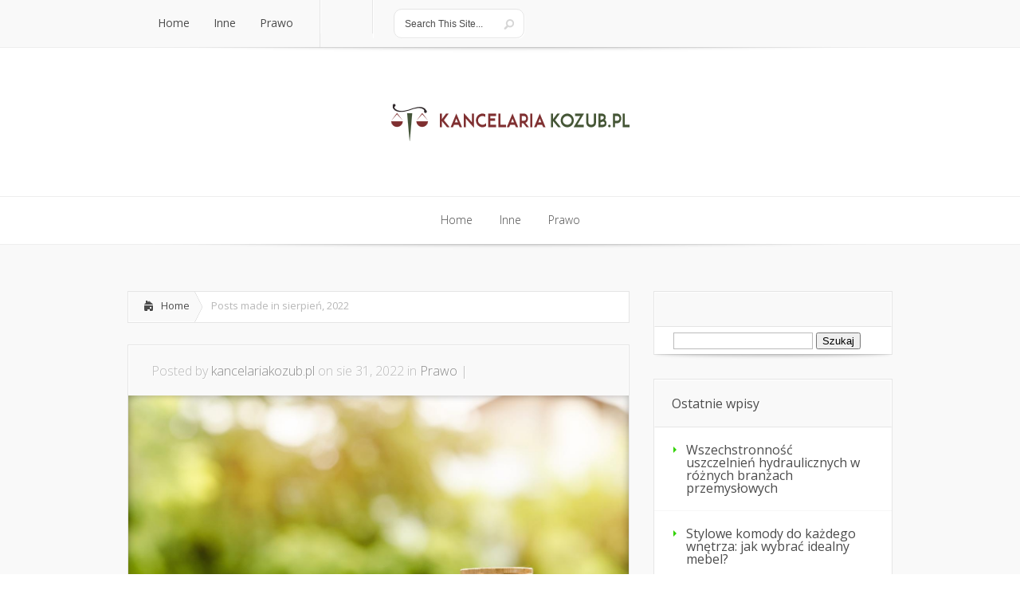

--- FILE ---
content_type: text/html; charset=UTF-8
request_url: https://kancelariakozub.pl/2022/08/
body_size: 64958
content:

<!DOCTYPE html>
<!--[if IE 6]>
<html id="ie6" lang="pl-PL">
<![endif]-->
<!--[if IE 7]>
<html id="ie7" lang="pl-PL">
<![endif]-->
<!--[if IE 8]>
<html id="ie8" lang="pl-PL">
<![endif]-->
<!--[if !(IE 6) | !(IE 7) | !(IE 8)  ]><!-->
<html lang="pl-PL">
<!--<![endif]-->
<head>
	<meta charset="UTF-8" />
			
	<meta http-equiv="X-UA-Compatible" content="IE=edge">
	<link rel="stylesheet" href="https://kancelariakozub.pl/wp-content/themes/Lucid-child/style.css" type="text/css" />
	<link rel="pingback" href="https://kancelariakozub.pl/xmlrpc.php" />

	<!--[if lt IE 9]>
		<script src="https://kancelariakozub.pl/wp-content/themes/Lucid/js/html5.js" type="text/javascript"></script>
	<![endif]-->

	<script type="text/javascript">
		document.documentElement.className = 'js';
	</script>

	<script>var et_site_url='https://kancelariakozub.pl';var et_post_id='0';function et_core_page_resource_fallback(a,b){"undefined"===typeof b&&(b=a.sheet.cssRules&&0===a.sheet.cssRules.length);b&&(a.onerror=null,a.onload=null,a.href?a.href=et_site_url+"/?et_core_page_resource="+a.id+et_post_id:a.src&&(a.src=et_site_url+"/?et_core_page_resource="+a.id+et_post_id))}
</script><meta name='robots' content='noindex, follow' />

	<!-- This site is optimized with the Yoast SEO plugin v26.7 - https://yoast.com/wordpress/plugins/seo/ -->
	<title>sierpień 2022 - Radca prawny</title>
	<meta property="og:locale" content="pl_PL" />
	<meta property="og:type" content="website" />
	<meta property="og:title" content="sierpień 2022 - Radca prawny" />
	<meta property="og:url" content="https://kancelariakozub.pl/2022/08/" />
	<meta property="og:site_name" content="Radca prawny" />
	<meta name="twitter:card" content="summary_large_image" />
	<script type="application/ld+json" class="yoast-schema-graph">{"@context":"https://schema.org","@graph":[{"@type":"CollectionPage","@id":"https://kancelariakozub.pl/2022/08/","url":"https://kancelariakozub.pl/2022/08/","name":"sierpień 2022 - Radca prawny","isPartOf":{"@id":"https://kancelariakozub.pl/#website"},"primaryImageOfPage":{"@id":"https://kancelariakozub.pl/2022/08/#primaryimage"},"image":{"@id":"https://kancelariakozub.pl/2022/08/#primaryimage"},"thumbnailUrl":"https://kancelariakozub.pl/wp-content/uploads/2022/08/pożyczka_1661960112.jpg","breadcrumb":{"@id":"https://kancelariakozub.pl/2022/08/#breadcrumb"},"inLanguage":"pl-PL"},{"@type":"ImageObject","inLanguage":"pl-PL","@id":"https://kancelariakozub.pl/2022/08/#primaryimage","url":"https://kancelariakozub.pl/wp-content/uploads/2022/08/pożyczka_1661960112.jpg","contentUrl":"https://kancelariakozub.pl/wp-content/uploads/2022/08/pożyczka_1661960112.jpg","width":1280,"height":733,"caption":"nattanan23 / Pixabay"},{"@type":"BreadcrumbList","@id":"https://kancelariakozub.pl/2022/08/#breadcrumb","itemListElement":[{"@type":"ListItem","position":1,"name":"Strona główna","item":"https://kancelariakozub.pl/"},{"@type":"ListItem","position":2,"name":"Archiwum dla sierpień 2022"}]},{"@type":"WebSite","@id":"https://kancelariakozub.pl/#website","url":"https://kancelariakozub.pl/","name":"Radca prawny","description":"Wojtek Kozub","potentialAction":[{"@type":"SearchAction","target":{"@type":"EntryPoint","urlTemplate":"https://kancelariakozub.pl/?s={search_term_string}"},"query-input":{"@type":"PropertyValueSpecification","valueRequired":true,"valueName":"search_term_string"}}],"inLanguage":"pl-PL"}]}</script>
	<!-- / Yoast SEO plugin. -->


<link rel='dns-prefetch' href='//fonts.googleapis.com' />
<link rel="alternate" type="application/rss+xml" title="Radca prawny &raquo; Kanał z wpisami" href="https://kancelariakozub.pl/feed/" />
<link rel="alternate" type="application/rss+xml" title="Radca prawny &raquo; Kanał z komentarzami" href="https://kancelariakozub.pl/comments/feed/" />
<meta content="Lucid Child Theme v.1.0.0" name="generator"/><style id='wp-img-auto-sizes-contain-inline-css' type='text/css'>
img:is([sizes=auto i],[sizes^="auto," i]){contain-intrinsic-size:3000px 1500px}
/*# sourceURL=wp-img-auto-sizes-contain-inline-css */
</style>
<style id='wp-emoji-styles-inline-css' type='text/css'>

	img.wp-smiley, img.emoji {
		display: inline !important;
		border: none !important;
		box-shadow: none !important;
		height: 1em !important;
		width: 1em !important;
		margin: 0 0.07em !important;
		vertical-align: -0.1em !important;
		background: none !important;
		padding: 0 !important;
	}
/*# sourceURL=wp-emoji-styles-inline-css */
</style>
<style id='wp-block-library-inline-css' type='text/css'>
:root{--wp-block-synced-color:#7a00df;--wp-block-synced-color--rgb:122,0,223;--wp-bound-block-color:var(--wp-block-synced-color);--wp-editor-canvas-background:#ddd;--wp-admin-theme-color:#007cba;--wp-admin-theme-color--rgb:0,124,186;--wp-admin-theme-color-darker-10:#006ba1;--wp-admin-theme-color-darker-10--rgb:0,107,160.5;--wp-admin-theme-color-darker-20:#005a87;--wp-admin-theme-color-darker-20--rgb:0,90,135;--wp-admin-border-width-focus:2px}@media (min-resolution:192dpi){:root{--wp-admin-border-width-focus:1.5px}}.wp-element-button{cursor:pointer}:root .has-very-light-gray-background-color{background-color:#eee}:root .has-very-dark-gray-background-color{background-color:#313131}:root .has-very-light-gray-color{color:#eee}:root .has-very-dark-gray-color{color:#313131}:root .has-vivid-green-cyan-to-vivid-cyan-blue-gradient-background{background:linear-gradient(135deg,#00d084,#0693e3)}:root .has-purple-crush-gradient-background{background:linear-gradient(135deg,#34e2e4,#4721fb 50%,#ab1dfe)}:root .has-hazy-dawn-gradient-background{background:linear-gradient(135deg,#faaca8,#dad0ec)}:root .has-subdued-olive-gradient-background{background:linear-gradient(135deg,#fafae1,#67a671)}:root .has-atomic-cream-gradient-background{background:linear-gradient(135deg,#fdd79a,#004a59)}:root .has-nightshade-gradient-background{background:linear-gradient(135deg,#330968,#31cdcf)}:root .has-midnight-gradient-background{background:linear-gradient(135deg,#020381,#2874fc)}:root{--wp--preset--font-size--normal:16px;--wp--preset--font-size--huge:42px}.has-regular-font-size{font-size:1em}.has-larger-font-size{font-size:2.625em}.has-normal-font-size{font-size:var(--wp--preset--font-size--normal)}.has-huge-font-size{font-size:var(--wp--preset--font-size--huge)}.has-text-align-center{text-align:center}.has-text-align-left{text-align:left}.has-text-align-right{text-align:right}.has-fit-text{white-space:nowrap!important}#end-resizable-editor-section{display:none}.aligncenter{clear:both}.items-justified-left{justify-content:flex-start}.items-justified-center{justify-content:center}.items-justified-right{justify-content:flex-end}.items-justified-space-between{justify-content:space-between}.screen-reader-text{border:0;clip-path:inset(50%);height:1px;margin:-1px;overflow:hidden;padding:0;position:absolute;width:1px;word-wrap:normal!important}.screen-reader-text:focus{background-color:#ddd;clip-path:none;color:#444;display:block;font-size:1em;height:auto;left:5px;line-height:normal;padding:15px 23px 14px;text-decoration:none;top:5px;width:auto;z-index:100000}html :where(.has-border-color){border-style:solid}html :where([style*=border-top-color]){border-top-style:solid}html :where([style*=border-right-color]){border-right-style:solid}html :where([style*=border-bottom-color]){border-bottom-style:solid}html :where([style*=border-left-color]){border-left-style:solid}html :where([style*=border-width]){border-style:solid}html :where([style*=border-top-width]){border-top-style:solid}html :where([style*=border-right-width]){border-right-style:solid}html :where([style*=border-bottom-width]){border-bottom-style:solid}html :where([style*=border-left-width]){border-left-style:solid}html :where(img[class*=wp-image-]){height:auto;max-width:100%}:where(figure){margin:0 0 1em}html :where(.is-position-sticky){--wp-admin--admin-bar--position-offset:var(--wp-admin--admin-bar--height,0px)}@media screen and (max-width:600px){html :where(.is-position-sticky){--wp-admin--admin-bar--position-offset:0px}}

/*# sourceURL=wp-block-library-inline-css */
</style><style id='global-styles-inline-css' type='text/css'>
:root{--wp--preset--aspect-ratio--square: 1;--wp--preset--aspect-ratio--4-3: 4/3;--wp--preset--aspect-ratio--3-4: 3/4;--wp--preset--aspect-ratio--3-2: 3/2;--wp--preset--aspect-ratio--2-3: 2/3;--wp--preset--aspect-ratio--16-9: 16/9;--wp--preset--aspect-ratio--9-16: 9/16;--wp--preset--color--black: #000000;--wp--preset--color--cyan-bluish-gray: #abb8c3;--wp--preset--color--white: #ffffff;--wp--preset--color--pale-pink: #f78da7;--wp--preset--color--vivid-red: #cf2e2e;--wp--preset--color--luminous-vivid-orange: #ff6900;--wp--preset--color--luminous-vivid-amber: #fcb900;--wp--preset--color--light-green-cyan: #7bdcb5;--wp--preset--color--vivid-green-cyan: #00d084;--wp--preset--color--pale-cyan-blue: #8ed1fc;--wp--preset--color--vivid-cyan-blue: #0693e3;--wp--preset--color--vivid-purple: #9b51e0;--wp--preset--gradient--vivid-cyan-blue-to-vivid-purple: linear-gradient(135deg,rgb(6,147,227) 0%,rgb(155,81,224) 100%);--wp--preset--gradient--light-green-cyan-to-vivid-green-cyan: linear-gradient(135deg,rgb(122,220,180) 0%,rgb(0,208,130) 100%);--wp--preset--gradient--luminous-vivid-amber-to-luminous-vivid-orange: linear-gradient(135deg,rgb(252,185,0) 0%,rgb(255,105,0) 100%);--wp--preset--gradient--luminous-vivid-orange-to-vivid-red: linear-gradient(135deg,rgb(255,105,0) 0%,rgb(207,46,46) 100%);--wp--preset--gradient--very-light-gray-to-cyan-bluish-gray: linear-gradient(135deg,rgb(238,238,238) 0%,rgb(169,184,195) 100%);--wp--preset--gradient--cool-to-warm-spectrum: linear-gradient(135deg,rgb(74,234,220) 0%,rgb(151,120,209) 20%,rgb(207,42,186) 40%,rgb(238,44,130) 60%,rgb(251,105,98) 80%,rgb(254,248,76) 100%);--wp--preset--gradient--blush-light-purple: linear-gradient(135deg,rgb(255,206,236) 0%,rgb(152,150,240) 100%);--wp--preset--gradient--blush-bordeaux: linear-gradient(135deg,rgb(254,205,165) 0%,rgb(254,45,45) 50%,rgb(107,0,62) 100%);--wp--preset--gradient--luminous-dusk: linear-gradient(135deg,rgb(255,203,112) 0%,rgb(199,81,192) 50%,rgb(65,88,208) 100%);--wp--preset--gradient--pale-ocean: linear-gradient(135deg,rgb(255,245,203) 0%,rgb(182,227,212) 50%,rgb(51,167,181) 100%);--wp--preset--gradient--electric-grass: linear-gradient(135deg,rgb(202,248,128) 0%,rgb(113,206,126) 100%);--wp--preset--gradient--midnight: linear-gradient(135deg,rgb(2,3,129) 0%,rgb(40,116,252) 100%);--wp--preset--font-size--small: 13px;--wp--preset--font-size--medium: 20px;--wp--preset--font-size--large: 36px;--wp--preset--font-size--x-large: 42px;--wp--preset--spacing--20: 0.44rem;--wp--preset--spacing--30: 0.67rem;--wp--preset--spacing--40: 1rem;--wp--preset--spacing--50: 1.5rem;--wp--preset--spacing--60: 2.25rem;--wp--preset--spacing--70: 3.38rem;--wp--preset--spacing--80: 5.06rem;--wp--preset--shadow--natural: 6px 6px 9px rgba(0, 0, 0, 0.2);--wp--preset--shadow--deep: 12px 12px 50px rgba(0, 0, 0, 0.4);--wp--preset--shadow--sharp: 6px 6px 0px rgba(0, 0, 0, 0.2);--wp--preset--shadow--outlined: 6px 6px 0px -3px rgb(255, 255, 255), 6px 6px rgb(0, 0, 0);--wp--preset--shadow--crisp: 6px 6px 0px rgb(0, 0, 0);}:where(.is-layout-flex){gap: 0.5em;}:where(.is-layout-grid){gap: 0.5em;}body .is-layout-flex{display: flex;}.is-layout-flex{flex-wrap: wrap;align-items: center;}.is-layout-flex > :is(*, div){margin: 0;}body .is-layout-grid{display: grid;}.is-layout-grid > :is(*, div){margin: 0;}:where(.wp-block-columns.is-layout-flex){gap: 2em;}:where(.wp-block-columns.is-layout-grid){gap: 2em;}:where(.wp-block-post-template.is-layout-flex){gap: 1.25em;}:where(.wp-block-post-template.is-layout-grid){gap: 1.25em;}.has-black-color{color: var(--wp--preset--color--black) !important;}.has-cyan-bluish-gray-color{color: var(--wp--preset--color--cyan-bluish-gray) !important;}.has-white-color{color: var(--wp--preset--color--white) !important;}.has-pale-pink-color{color: var(--wp--preset--color--pale-pink) !important;}.has-vivid-red-color{color: var(--wp--preset--color--vivid-red) !important;}.has-luminous-vivid-orange-color{color: var(--wp--preset--color--luminous-vivid-orange) !important;}.has-luminous-vivid-amber-color{color: var(--wp--preset--color--luminous-vivid-amber) !important;}.has-light-green-cyan-color{color: var(--wp--preset--color--light-green-cyan) !important;}.has-vivid-green-cyan-color{color: var(--wp--preset--color--vivid-green-cyan) !important;}.has-pale-cyan-blue-color{color: var(--wp--preset--color--pale-cyan-blue) !important;}.has-vivid-cyan-blue-color{color: var(--wp--preset--color--vivid-cyan-blue) !important;}.has-vivid-purple-color{color: var(--wp--preset--color--vivid-purple) !important;}.has-black-background-color{background-color: var(--wp--preset--color--black) !important;}.has-cyan-bluish-gray-background-color{background-color: var(--wp--preset--color--cyan-bluish-gray) !important;}.has-white-background-color{background-color: var(--wp--preset--color--white) !important;}.has-pale-pink-background-color{background-color: var(--wp--preset--color--pale-pink) !important;}.has-vivid-red-background-color{background-color: var(--wp--preset--color--vivid-red) !important;}.has-luminous-vivid-orange-background-color{background-color: var(--wp--preset--color--luminous-vivid-orange) !important;}.has-luminous-vivid-amber-background-color{background-color: var(--wp--preset--color--luminous-vivid-amber) !important;}.has-light-green-cyan-background-color{background-color: var(--wp--preset--color--light-green-cyan) !important;}.has-vivid-green-cyan-background-color{background-color: var(--wp--preset--color--vivid-green-cyan) !important;}.has-pale-cyan-blue-background-color{background-color: var(--wp--preset--color--pale-cyan-blue) !important;}.has-vivid-cyan-blue-background-color{background-color: var(--wp--preset--color--vivid-cyan-blue) !important;}.has-vivid-purple-background-color{background-color: var(--wp--preset--color--vivid-purple) !important;}.has-black-border-color{border-color: var(--wp--preset--color--black) !important;}.has-cyan-bluish-gray-border-color{border-color: var(--wp--preset--color--cyan-bluish-gray) !important;}.has-white-border-color{border-color: var(--wp--preset--color--white) !important;}.has-pale-pink-border-color{border-color: var(--wp--preset--color--pale-pink) !important;}.has-vivid-red-border-color{border-color: var(--wp--preset--color--vivid-red) !important;}.has-luminous-vivid-orange-border-color{border-color: var(--wp--preset--color--luminous-vivid-orange) !important;}.has-luminous-vivid-amber-border-color{border-color: var(--wp--preset--color--luminous-vivid-amber) !important;}.has-light-green-cyan-border-color{border-color: var(--wp--preset--color--light-green-cyan) !important;}.has-vivid-green-cyan-border-color{border-color: var(--wp--preset--color--vivid-green-cyan) !important;}.has-pale-cyan-blue-border-color{border-color: var(--wp--preset--color--pale-cyan-blue) !important;}.has-vivid-cyan-blue-border-color{border-color: var(--wp--preset--color--vivid-cyan-blue) !important;}.has-vivid-purple-border-color{border-color: var(--wp--preset--color--vivid-purple) !important;}.has-vivid-cyan-blue-to-vivid-purple-gradient-background{background: var(--wp--preset--gradient--vivid-cyan-blue-to-vivid-purple) !important;}.has-light-green-cyan-to-vivid-green-cyan-gradient-background{background: var(--wp--preset--gradient--light-green-cyan-to-vivid-green-cyan) !important;}.has-luminous-vivid-amber-to-luminous-vivid-orange-gradient-background{background: var(--wp--preset--gradient--luminous-vivid-amber-to-luminous-vivid-orange) !important;}.has-luminous-vivid-orange-to-vivid-red-gradient-background{background: var(--wp--preset--gradient--luminous-vivid-orange-to-vivid-red) !important;}.has-very-light-gray-to-cyan-bluish-gray-gradient-background{background: var(--wp--preset--gradient--very-light-gray-to-cyan-bluish-gray) !important;}.has-cool-to-warm-spectrum-gradient-background{background: var(--wp--preset--gradient--cool-to-warm-spectrum) !important;}.has-blush-light-purple-gradient-background{background: var(--wp--preset--gradient--blush-light-purple) !important;}.has-blush-bordeaux-gradient-background{background: var(--wp--preset--gradient--blush-bordeaux) !important;}.has-luminous-dusk-gradient-background{background: var(--wp--preset--gradient--luminous-dusk) !important;}.has-pale-ocean-gradient-background{background: var(--wp--preset--gradient--pale-ocean) !important;}.has-electric-grass-gradient-background{background: var(--wp--preset--gradient--electric-grass) !important;}.has-midnight-gradient-background{background: var(--wp--preset--gradient--midnight) !important;}.has-small-font-size{font-size: var(--wp--preset--font-size--small) !important;}.has-medium-font-size{font-size: var(--wp--preset--font-size--medium) !important;}.has-large-font-size{font-size: var(--wp--preset--font-size--large) !important;}.has-x-large-font-size{font-size: var(--wp--preset--font-size--x-large) !important;}
/*# sourceURL=global-styles-inline-css */
</style>

<style id='classic-theme-styles-inline-css' type='text/css'>
/*! This file is auto-generated */
.wp-block-button__link{color:#fff;background-color:#32373c;border-radius:9999px;box-shadow:none;text-decoration:none;padding:calc(.667em + 2px) calc(1.333em + 2px);font-size:1.125em}.wp-block-file__button{background:#32373c;color:#fff;text-decoration:none}
/*# sourceURL=/wp-includes/css/classic-themes.min.css */
</style>
<link rel='stylesheet' id='google_font_open_sans-css' href='//fonts.googleapis.com/css?family=Open+Sans%3A400%2C700%2C300&#038;ver=6.9' type='text/css' media='all' />
<link rel='stylesheet' id='google_font_open_sans_condensed-css' href='//fonts.googleapis.com/css?family=Open+Sans+Condensed%3A300%2C700&#038;ver=6.9' type='text/css' media='all' />
<link rel='stylesheet' id='arpw-style-css' href='https://kancelariakozub.pl/wp-content/plugins/advanced-random-posts-widget/assets/css/arpw-frontend.css?ver=6.9' type='text/css' media='all' />
<link rel='stylesheet' id='wp-pagenavi-css' href='https://kancelariakozub.pl/wp-content/plugins/wp-pagenavi/pagenavi-css.css?ver=2.70' type='text/css' media='all' />
<link rel='stylesheet' id='et-shortcodes-css-css' href='https://kancelariakozub.pl/wp-content/themes/Lucid/epanel/shortcodes/css/shortcodes-legacy.css?ver=2.6.14' type='text/css' media='all' />
<link rel='stylesheet' id='et-shortcodes-responsive-css-css' href='https://kancelariakozub.pl/wp-content/themes/Lucid/epanel/shortcodes/css/shortcodes_responsive.css?ver=2.6.14' type='text/css' media='all' />
<link rel='stylesheet' id='magnific_popup-css' href='https://kancelariakozub.pl/wp-content/themes/Lucid/includes/page_templates/js/magnific_popup/magnific_popup.css?ver=1.3.4' type='text/css' media='screen' />
<link rel='stylesheet' id='et_page_templates-css' href='https://kancelariakozub.pl/wp-content/themes/Lucid/includes/page_templates/page_templates.css?ver=1.8' type='text/css' media='screen' />
<script type="text/javascript" src="https://kancelariakozub.pl/wp-includes/js/jquery/jquery.min.js?ver=3.7.1" id="jquery-core-js"></script>
<script type="text/javascript" src="https://kancelariakozub.pl/wp-includes/js/jquery/jquery-migrate.min.js?ver=3.4.1" id="jquery-migrate-js"></script>
<link rel="https://api.w.org/" href="https://kancelariakozub.pl/wp-json/" /><link rel="EditURI" type="application/rsd+xml" title="RSD" href="https://kancelariakozub.pl/xmlrpc.php?rsd" />
<meta name="generator" content="WordPress 6.9" />
<!-- Analytics by WP Statistics - https://wp-statistics.com -->
		<style>
				</style>
	<meta name="viewport" content="width=device-width, initial-scale=1.0, maximum-scale=1.0, user-scalable=0" /><style>
		#featured .flex-direction-nav a:hover, #video-slider-section .flex-direction-nav a:hover { background-color: #66e700; }
			#featured_section .active-slide .post-meta, #featured_section .switcher_hover .post-meta, .et_tab_link_hover .post-meta { background: #31d200; }
			h3.main-title { background-color: #31d200; -moz-box-shadow: inset 0 0 10px rgba(38,184,0,0.1); -webkit-box-shadow: inset 0 0 10px rgba(38,184,0,0.1); box-shadow: inset 0 0 10px rgba(38,184,0,0.1); border: 1px solid #26b800; }
				.widget li { background: url(https://kancelariakozub.pl/wp-content/themes/Lucid/images/widget-green-bullet.png) no-repeat 24px 24px; }
				.footer-widget li { background: url(https://kancelariakozub.pl/wp-content/themes/Lucid/images/widget-green-bullet.png) no-repeat 0 4px; }
				.et_mobile_menu li a { background-image: url(https://kancelariakozub.pl/wp-content/themes/Lucid/images/widget-green-bullet.png); }
		a { color: #31d200; }
		.et_video_play { background-color: #31d200; }
		#second-menu > ul > li > a:hover { background-color: #31d200; -moz-box-shadow: inset 0 0 10px rgba(0,0,0,0.3); -webkit-box-shadow: inset 0 0 10px rgba(0,0,0,0.3); box-shadow: inset 0 0 10px rgba(0,0,0,0.3); }
		#second-menu ul ul li a:hover { background-color: #36e600; }
		#second-menu ul.nav li ul { background: #31d200; }
		#second-menu ul ul li a { border-top: 1px solid #36e600; }
		</style><link rel="preload" href="https://kancelariakozub.pl/wp-content/themes/Lucid/core/admin/fonts/modules.ttf" as="font" crossorigin="anonymous"><style type="text/css">.recentcomments a{display:inline !important;padding:0 !important;margin:0 !important;}</style></head>
<body data-rsssl=1 class="archive date wp-theme-Lucid wp-child-theme-Lucid-child et_includes_sidebar">
		<header id="main-header">
		<div class="container clearfix">
			<a href="#" class="mobile_nav closed">Pages Menu<span></span></a>			<nav id="top-menu">
										<ul class="nav">
															<li ><a href="https://kancelariakozub.pl/">Home</a></li>
							
															<li class="cat-item cat-item-53"><a href="https://kancelariakozub.pl/kategoria/inne/">Inne</a>
</li>
	<li class="cat-item cat-item-2"><a href="https://kancelariakozub.pl/kategoria/prawo/">Prawo</a>
</li>
						</ul>
								</nav>

			<div id="social-icons"></div> <!-- end #social-icons -->
			<div id="search">
				<div id="search-form">
					<form method="get" id="searchform" action="https://kancelariakozub.pl//">
						<input type="text" value="Search This Site..." name="s" id="searchinput" />
						<input type="image" alt="Submit" src="https://kancelariakozub.pl/wp-content/themes/Lucid/images/search_btn.png" id="searchsubmit" />
					</form>
				</div> <!-- end #search-form -->
			</div> <!-- end #search -->
<div style="color:#999999;font-waight:normal;font-size:0.9em;padding-top:20px;">
&nbsp; </div>
		</div> <!-- end .container -->
	</header> <!-- end #main-header -->

	
	<div class="container">
		<div id="logo-area">
			<a href="https://kancelariakozub.pl/">
								<img src="https://kancelariakozub.pl/wp-content/uploads/2017/11/kancelariakozub.pl_.png" alt="Radca prawny" id="logo"/>
			</a>

						<br />		</div>
	</div> <!-- end .container -->
	<div id="secondary-menu">
		<div class="container">
			<a href="#" class="mobile_nav closed">Categories Menu<span></span></a>			<nav id="second-menu" class="clearfix">
										<ul class="nav">
															<li ><a href="https://kancelariakozub.pl/">Home</a></li>
							
															<li class="cat-item cat-item-53"><a href="https://kancelariakozub.pl/kategoria/inne/">Inne</a>
</li>
	<li class="cat-item cat-item-2"><a href="https://kancelariakozub.pl/kategoria/prawo/">Prawo</a>
</li>
						</ul>
								</nav>
		</div> <!-- end .container -->
	</div> <!-- end #secondary-menu -->
	<div id="main-area">
		<div class="container">
		
		
<div id="content-area" class="clearfix">
	<div id="left-area">
		<div id="breadcrumbs" class="clearfix">
					<a href="https://kancelariakozub.pl" class="breadcrumbs_home">Home</a> <span class="raquo">&raquo;</span>

									Posts made in sierpień, 2022					</div> <!-- end #breadcrumbs -->
					<article id="post-375" class="entry clearfix post-375 post type-post status-publish format-standard has-post-thumbnail hentry category-prawo">
	<p class="meta-info">Posted  by <a href="https://kancelariakozub.pl/author/kancelariakozub-pl/" title="Posts by kancelariakozub.pl" rel="author">kancelariakozub.pl</a> on sie 31, 2022 in <a href="https://kancelariakozub.pl/kategoria/prawo/" rel="category tag">Prawo</a> | </p>
			<div class="post-thumbnail">
			<a href="https://kancelariakozub.pl/gielda-wierzytelnosci-kancelaria-prawna/">
				<img src="https://kancelariakozub.pl/wp-content/uploads/2022/08/pożyczka_1661960112.jpg" alt="Giełda wierzytelności &#8211; Kancelaria Prawna." class="" width="630" height="210" />				<span class="overlay"></span>
			</a>
		</div> 	<!-- end .post-thumbnail -->
		<div class="post_content clearfix">
		<h2 class="title"><a href="https://kancelariakozub.pl/gielda-wierzytelnosci-kancelaria-prawna/">Giełda wierzytelności &#8211; Kancelaria Prawna.</a></h2>
		<p>Zastanawiasz się może czasem, jeżeli prowadzisz jakąś firmę na przykład firmę pożyczkową i nie wiesz czasem co zrobić, jeżeli tak zwany Twój klient inaczej również...</p>		<a href="https://kancelariakozub.pl/gielda-wierzytelnosci-kancelaria-prawna/" class="more">Read More</a>
	</div> <!-- end .post_content -->
</article> <!-- end .entry -->			</div> <!-- end #left-area -->

		<div id="sidebar">
		<div id="search-2" class="widget widget_search"><h4 class="widgettitle"> </h4><form role="search" method="get" id="searchform" class="searchform" action="https://kancelariakozub.pl/">
				<div>
					<label class="screen-reader-text" for="s">Szukaj:</label>
					<input type="text" value="" name="s" id="s" />
					<input type="submit" id="searchsubmit" value="Szukaj" />
				</div>
			</form></div> <!-- end .widget -->
		<div id="recent-posts-2" class="widget widget_recent_entries">
		<h4 class="widgettitle">Ostatnie wpisy</h4>
		<ul>
											<li>
					<a href="https://kancelariakozub.pl/wszechstronnosc-uszczelnien-hydraulicznych-w-roznych-branzach-przemyslowych/">Wszechstronność uszczelnień hydraulicznych w różnych branżach przemysłowych</a>
									</li>
											<li>
					<a href="https://kancelariakozub.pl/stylowe-komody-do-kazdego-wnetrza-jak-wybrac-idealny-mebel/">Stylowe komody do każdego wnętrza: jak wybrać idealny mebel?</a>
									</li>
											<li>
					<a href="https://kancelariakozub.pl/odkryj-swiat-literatury-z-matfel-pl/">Odkryj świat literatury z Matfel.pl</a>
									</li>
											<li>
					<a href="https://kancelariakozub.pl/dlaczego-regularna-pielegnacja-lakieru-sie-oplaca/">Dlaczego regularna pielęgnacja lakieru się opłaca?</a>
									</li>
											<li>
					<a href="https://kancelariakozub.pl/najlepsze-praktyki-w-tworzeniu-opakowan-z-nadrukiem/">Najlepsze praktyki w tworzeniu opakowań z nadrukiem</a>
									</li>
					</ul>

		</div> <!-- end .widget --><div id="arpw-widget-2" class="widget arpw-widget-random"><h4 class="widgettitle">Prawo</h4><div class="arpw-random-post "><ul class="arpw-ul"><li class="arpw-li arpw-clearfix"><a class="arpw-title" href="https://kancelariakozub.pl/laczne-opodatkowanie-malzonkow/" rel="bookmark">Łączne opodatkowanie małżonków</a></li><li class="arpw-li arpw-clearfix"><a class="arpw-title" href="https://kancelariakozub.pl/adwokaci-katowicach-rozwody/" rel="bookmark">Adwokaci w Katowicach &#8211; rozwody</a></li><li class="arpw-li arpw-clearfix"><a class="arpw-title" href="https://kancelariakozub.pl/patent-sukces-prawo-patentowe-kancelaria-patentowa-wroclaw/" rel="bookmark">Patent na sukces &#8211; prawo patentowe: kancelaria patentowa Wrocław</a></li><li class="arpw-li arpw-clearfix"><a class="arpw-title" href="https://kancelariakozub.pl/delegowanie-pracownikow-za-granice-jak-sie-do-tego-przygotowac/" rel="bookmark">Delegowanie pracowników za granicę. Jak się do tego przygotować?</a></li><li class="arpw-li arpw-clearfix"><a class="arpw-title" href="https://kancelariakozub.pl/mozna-uzyskac-tanie-porady-prawne-kancelaria-adwokacka-kancelaria-radcow-prawnych-slask-katowice/" rel="bookmark">Gdzie można uzyskać tanie porady prawne? Kancelaria adwokacka, kancelaria radców prawnych Śląsk, Katowice</a></li><li class="arpw-li arpw-clearfix"><a class="arpw-title" href="https://kancelariakozub.pl/trwa-rozwod-porady-prawne-we-wroclawiu-prawnik-radca-prawny/" rel="bookmark">Ile trwa rozwód? Porady prawne we Wrocławiu. Prawnik, radca prawny</a></li><li class="arpw-li arpw-clearfix"><a class="arpw-title" href="https://kancelariakozub.pl/problemy-prawne-zycia-codziennego-dobra-kancelaria-adwokacka-szybkie-porady-prawne-line/" rel="bookmark">Problemy prawne życia codziennego &#8211; dobra kancelaria adwokacka. Szybkie porady prawne on line</a></li></ul></div><!-- Generated by https://wordpress.org/plugins/advanced-random-posts-widget/ --></div> <!-- end .widget --><div id="recent-comments-2" class="widget widget_recent_comments"><h4 class="widgettitle">Najnowsze komentarze</h4><ul id="recentcomments"></ul></div> <!-- end .widget --><div id="text-2" class="widget widget_text"><h4 class="widgettitle"> </h4>			<div class="textwidget"><p><b>Wojtek Kozub</b></p>
</div>
		</div> <!-- end .widget --><div id="archives-2" class="widget widget_archive"><h4 class="widgettitle">Archiwa</h4>
			<ul>
					<li><a href='https://kancelariakozub.pl/2025/10/'>październik 2025</a></li>
	<li><a href='https://kancelariakozub.pl/2025/04/'>kwiecień 2025</a></li>
	<li><a href='https://kancelariakozub.pl/2024/11/'>listopad 2024</a></li>
	<li><a href='https://kancelariakozub.pl/2024/09/'>wrzesień 2024</a></li>
	<li><a href='https://kancelariakozub.pl/2023/11/'>listopad 2023</a></li>
	<li><a href='https://kancelariakozub.pl/2023/10/'>październik 2023</a></li>
	<li><a href='https://kancelariakozub.pl/2023/09/'>wrzesień 2023</a></li>
	<li><a href='https://kancelariakozub.pl/2023/08/'>sierpień 2023</a></li>
	<li><a href='https://kancelariakozub.pl/2023/07/'>lipiec 2023</a></li>
	<li><a href='https://kancelariakozub.pl/2023/06/'>czerwiec 2023</a></li>
	<li><a href='https://kancelariakozub.pl/2023/05/'>maj 2023</a></li>
	<li><a href='https://kancelariakozub.pl/2023/04/'>kwiecień 2023</a></li>
	<li><a href='https://kancelariakozub.pl/2023/03/'>marzec 2023</a></li>
	<li><a href='https://kancelariakozub.pl/2022/08/' aria-current="page">sierpień 2022</a></li>
	<li><a href='https://kancelariakozub.pl/2021/10/'>październik 2021</a></li>
	<li><a href='https://kancelariakozub.pl/2021/04/'>kwiecień 2021</a></li>
	<li><a href='https://kancelariakozub.pl/2020/03/'>marzec 2020</a></li>
	<li><a href='https://kancelariakozub.pl/2020/01/'>styczeń 2020</a></li>
	<li><a href='https://kancelariakozub.pl/2019/01/'>styczeń 2019</a></li>
	<li><a href='https://kancelariakozub.pl/2018/02/'>luty 2018</a></li>
	<li><a href='https://kancelariakozub.pl/2018/01/'>styczeń 2018</a></li>
	<li><a href='https://kancelariakozub.pl/2017/12/'>grudzień 2017</a></li>
	<li><a href='https://kancelariakozub.pl/2017/11/'>listopad 2017</a></li>
	<li><a href='https://kancelariakozub.pl/2017/10/'>październik 2017</a></li>
	<li><a href='https://kancelariakozub.pl/2017/09/'>wrzesień 2017</a></li>
	<li><a href='https://kancelariakozub.pl/2017/08/'>sierpień 2017</a></li>
	<li><a href='https://kancelariakozub.pl/2017/07/'>lipiec 2017</a></li>
	<li><a href='https://kancelariakozub.pl/2017/06/'>czerwiec 2017</a></li>
	<li><a href='https://kancelariakozub.pl/2017/05/'>maj 2017</a></li>
	<li><a href='https://kancelariakozub.pl/2017/04/'>kwiecień 2017</a></li>
	<li><a href='https://kancelariakozub.pl/2017/03/'>marzec 2017</a></li>
	<li><a href='https://kancelariakozub.pl/2017/02/'>luty 2017</a></li>
	<li><a href='https://kancelariakozub.pl/2017/01/'>styczeń 2017</a></li>
			</ul>

			</div> <!-- end .widget --><div id="categories-2" class="widget widget_categories"><h4 class="widgettitle">Kategorie</h4>
			<ul>
					<li class="cat-item cat-item-53"><a href="https://kancelariakozub.pl/kategoria/inne/">Inne</a>
</li>
	<li class="cat-item cat-item-2"><a href="https://kancelariakozub.pl/kategoria/prawo/">Prawo</a>
</li>
			</ul>

			</div> <!-- end .widget --><div id="arpw-widget-3" class="widget arpw-widget-random"><h4 class="widgettitle">Warto przeczytać</h4><div class="arpw-random-post "><ul class="arpw-ul"><li class="arpw-li arpw-clearfix"><a href="https://kancelariakozub.pl/jak-skutecznie-wybrac-interkom-motocyklowy-dla-swoich-potrzeb/"  rel="bookmark"><img width="50" height="50" src="https://kancelariakozub.pl/wp-content/uploads/2024/11/4348401-50x50.jpeg" class="arpw-thumbnail alignleft wp-post-image" alt="Jak skutecznie wybrać interkom motocyklowy dla swoich potrzeb?" decoding="async" loading="lazy" srcset="https://kancelariakozub.pl/wp-content/uploads/2024/11/4348401-50x50.jpeg 50w, https://kancelariakozub.pl/wp-content/uploads/2024/11/4348401-150x150.jpeg 150w, https://kancelariakozub.pl/wp-content/uploads/2024/11/4348401-37x37.jpeg 37w, https://kancelariakozub.pl/wp-content/uploads/2024/11/4348401-128x128.jpeg 128w, https://kancelariakozub.pl/wp-content/uploads/2024/11/4348401-184x184.jpeg 184w, https://kancelariakozub.pl/wp-content/uploads/2024/11/4348401-120x120.jpeg 120w" sizes="auto, (max-width: 50px) 100vw, 50px" /></a><a class="arpw-title" href="https://kancelariakozub.pl/jak-skutecznie-wybrac-interkom-motocyklowy-dla-swoich-potrzeb/" rel="bookmark">Jak skutecznie wybrać interkom motocyklowy dla swoich potrzeb?</a><div class="arpw-summary">W świecie motocyklowym, odpowiednia komunikacja może zdziałać wiele. Interkom motocyklowy to nie tylko gadżet, ale wręcz niezbędne narzędzie, które pozwala &hellip;</div></li><li class="arpw-li arpw-clearfix"><a href="https://kancelariakozub.pl/odpowiednie-kwiaty-na-kazdy-czas/"  rel="bookmark"><img width="50" height="33" src="https://kancelariakozub.pl/wp-content/uploads/2018/05/bukiet_1527509148.jpg" class="arpw-thumbnail alignleft wp-post-image" alt="Odpowiednie kwiaty na każdy czas" decoding="async" loading="lazy" srcset="https://kancelariakozub.pl/wp-content/uploads/2018/05/bukiet_1527509148.jpg 1280w, https://kancelariakozub.pl/wp-content/uploads/2018/05/bukiet_1527509148-300x196.jpg 300w, https://kancelariakozub.pl/wp-content/uploads/2018/05/bukiet_1527509148-768x503.jpg 768w, https://kancelariakozub.pl/wp-content/uploads/2018/05/bukiet_1527509148-1024x670.jpg 1024w" sizes="auto, (max-width: 50px) 100vw, 50px" /></a><a class="arpw-title" href="https://kancelariakozub.pl/odpowiednie-kwiaty-na-kazdy-czas/" rel="bookmark">Odpowiednie kwiaty na każdy czas</a><div class="arpw-summary">W jaki sposób wybierać kwiaty na ważne święta? Wiele osób zapomina o tym, iż każdy kwiat ma pewne znaczenie. Często &hellip;</div></li><li class="arpw-li arpw-clearfix"><a href="https://kancelariakozub.pl/domofon-do-domu-jednorodzinnego-jak-wybrac-idealne-rozwiazanie-dla-bezpieczenstwa-i-wygody/"  rel="bookmark"><img width="50" height="33" src="https://kancelariakozub.pl/wp-content/uploads/2019/08/filiżanka_1566991912.jpg" class="arpw-thumbnail alignleft wp-post-image" alt="Domofon do domu jednorodzinnego: Jak wybrać idealne rozwiązanie dla bezpieczeństwa i wygody?" decoding="async" loading="lazy" srcset="https://kancelariakozub.pl/wp-content/uploads/2019/08/filiżanka_1566991912.jpg 1280w, https://kancelariakozub.pl/wp-content/uploads/2019/08/filiżanka_1566991912-300x200.jpg 300w, https://kancelariakozub.pl/wp-content/uploads/2019/08/filiżanka_1566991912-768x512.jpg 768w, https://kancelariakozub.pl/wp-content/uploads/2019/08/filiżanka_1566991912-1024x682.jpg 1024w" sizes="auto, (max-width: 50px) 100vw, 50px" /></a><a class="arpw-title" href="https://kancelariakozub.pl/domofon-do-domu-jednorodzinnego-jak-wybrac-idealne-rozwiazanie-dla-bezpieczenstwa-i-wygody/" rel="bookmark">Domofon do domu jednorodzinnego: Jak wybrać idealne rozwiązanie dla bezpieczeństwa i wygody?</a><div class="arpw-summary">Wybór odpowiedniego domofonu do domu jednorodzinnego to decyzja, która ma kluczowe znaczenie dla bezpieczeństwa domowników oraz komfortu codziennego życia. Domofon &hellip;</div></li><li class="arpw-li arpw-clearfix"><a href="https://kancelariakozub.pl/startup-w-polskim-swiecie-biznesu-od-pomyslu-do-sukcesu/"  rel="bookmark"><img width="50" height="33" src="https://kancelariakozub.pl/wp-content/uploads/2018/06/praca_1529346065.jpg" class="arpw-thumbnail alignleft wp-post-image" alt="Startup w Polskim Świecie Biznesu: Od Pomysłu do Sukcesu" decoding="async" loading="lazy" srcset="https://kancelariakozub.pl/wp-content/uploads/2018/06/praca_1529346065.jpg 1280w, https://kancelariakozub.pl/wp-content/uploads/2018/06/praca_1529346065-300x200.jpg 300w, https://kancelariakozub.pl/wp-content/uploads/2018/06/praca_1529346065-768x512.jpg 768w, https://kancelariakozub.pl/wp-content/uploads/2018/06/praca_1529346065-1024x682.jpg 1024w" sizes="auto, (max-width: 50px) 100vw, 50px" /></a><a class="arpw-title" href="https://kancelariakozub.pl/startup-w-polskim-swiecie-biznesu-od-pomyslu-do-sukcesu/" rel="bookmark">Startup w Polskim Świecie Biznesu: Od Pomysłu do Sukcesu</a><div class="arpw-summary">W dzisiejszych czasach coraz więcej osób marzy o założeniu własnego biznesu, a startupy stają się atrakcją dla wielu młodych przedsiębiorców. &hellip;</div></li><li class="arpw-li arpw-clearfix"><a href="https://kancelariakozub.pl/pomoc-prawna-przy-rozwodach-adwokat-alimenty-warszawie/"  rel="bookmark"><img width="50" height="33" src="https://kancelariakozub.pl/wp-content/uploads/2018/01/rozwód_1517402910.jpg" class="arpw-thumbnail alignleft wp-post-image" alt="Pomoc prawna przy rozwodach &#8211; adwokat alimenty w Warszawie" decoding="async" loading="lazy" srcset="https://kancelariakozub.pl/wp-content/uploads/2018/01/rozwód_1517402910.jpg 1280w, https://kancelariakozub.pl/wp-content/uploads/2018/01/rozwód_1517402910-300x200.jpg 300w, https://kancelariakozub.pl/wp-content/uploads/2018/01/rozwód_1517402910-768x512.jpg 768w, https://kancelariakozub.pl/wp-content/uploads/2018/01/rozwód_1517402910-1024x682.jpg 1024w" sizes="auto, (max-width: 50px) 100vw, 50px" /></a><a class="arpw-title" href="https://kancelariakozub.pl/pomoc-prawna-przy-rozwodach-adwokat-alimenty-warszawie/" rel="bookmark">Pomoc prawna przy rozwodach &#8211; adwokat alimenty w Warszawie</a><div class="arpw-summary">Rozwód to jedno z najbardziej stresujących doświadczeń w życiu, które często wiąże się z silnymi emocjami oraz skomplikowanymi kwestiami prawnymi. &hellip;</div></li><li class="arpw-li arpw-clearfix"><a href="https://kancelariakozub.pl/bramy-przemyslowe-od-ceny-po-trwalosc-wszystko-co-musisz-wiedziec/"  rel="bookmark"><img width="50" height="27" src="https://kancelariakozub.pl/wp-content/uploads/2018/01/firma_1517402471.jpg" class="arpw-thumbnail alignleft wp-post-image" alt="Bramy Przemysłowe: Od Ceny po Trwałość – Wszystko, co Musisz Wiedzieć" decoding="async" loading="lazy" srcset="https://kancelariakozub.pl/wp-content/uploads/2018/01/firma_1517402471.jpg 1280w, https://kancelariakozub.pl/wp-content/uploads/2018/01/firma_1517402471-300x163.jpg 300w, https://kancelariakozub.pl/wp-content/uploads/2018/01/firma_1517402471-768x418.jpg 768w, https://kancelariakozub.pl/wp-content/uploads/2018/01/firma_1517402471-1024x557.jpg 1024w" sizes="auto, (max-width: 50px) 100vw, 50px" /></a><a class="arpw-title" href="https://kancelariakozub.pl/bramy-przemyslowe-od-ceny-po-trwalosc-wszystko-co-musisz-wiedziec/" rel="bookmark">Bramy Przemysłowe: Od Ceny po Trwałość – Wszystko, co Musisz Wiedzieć</a><div class="arpw-summary">Bramy przemysłowe to kluczowy element infrastruktury przemysłowej, który wpływa na efektywność operacyjną, bezpieczeństwo i estetykę obiektów. Niezależnie od tego, czy &hellip;</div></li><li class="arpw-li arpw-clearfix"><a href="https://kancelariakozub.pl/ulotki-reklamowe-wszystko-co-musisz-wiedziec-o-rodzajach-cenach-i-skutecznym-projektowaniu/"  rel="bookmark"><img width="50" height="33" src="https://kancelariakozub.pl/wp-content/uploads/2018/08/praca_1533675900.jpg" class="arpw-thumbnail alignleft wp-post-image" alt="Ulotki reklamowe: Wszystko, co musisz wiedzieć o rodzajach, cenach i skutecznym projektowaniu" decoding="async" loading="lazy" srcset="https://kancelariakozub.pl/wp-content/uploads/2018/08/praca_1533675900.jpg 1280w, https://kancelariakozub.pl/wp-content/uploads/2018/08/praca_1533675900-300x200.jpg 300w, https://kancelariakozub.pl/wp-content/uploads/2018/08/praca_1533675900-768x512.jpg 768w, https://kancelariakozub.pl/wp-content/uploads/2018/08/praca_1533675900-1024x682.jpg 1024w" sizes="auto, (max-width: 50px) 100vw, 50px" /></a><a class="arpw-title" href="https://kancelariakozub.pl/ulotki-reklamowe-wszystko-co-musisz-wiedziec-o-rodzajach-cenach-i-skutecznym-projektowaniu/" rel="bookmark">Ulotki reklamowe: Wszystko, co musisz wiedzieć o rodzajach, cenach i skutecznym projektowaniu</a><div class="arpw-summary">Ulotki reklamowe to jeden z najskuteczniejszych narzędzi marketingowych, które mogą przyciągnąć uwagę potencjalnych klientów i skutecznie promować Twoją markę. Oferują &hellip;</div></li><li class="arpw-li arpw-clearfix"><a href="https://kancelariakozub.pl/rywalizacja-w-sieci/"  rel="bookmark"><img width="50" height="33" src="https://kancelariakozub.pl/wp-content/uploads/2018/04/sport_1523545724.jpg" class="arpw-thumbnail alignleft wp-post-image" alt="Rywalizacja w sieci" decoding="async" loading="lazy" srcset="https://kancelariakozub.pl/wp-content/uploads/2018/04/sport_1523545724.jpg 1280w, https://kancelariakozub.pl/wp-content/uploads/2018/04/sport_1523545724-300x200.jpg 300w, https://kancelariakozub.pl/wp-content/uploads/2018/04/sport_1523545724-768x512.jpg 768w, https://kancelariakozub.pl/wp-content/uploads/2018/04/sport_1523545724-1024x682.jpg 1024w" sizes="auto, (max-width: 50px) 100vw, 50px" /></a><a class="arpw-title" href="https://kancelariakozub.pl/rywalizacja-w-sieci/" rel="bookmark">Rywalizacja w sieci</a><div class="arpw-summary">Jeżeli szukamy dobrej rozrywki na wysokim poziomie, która daje nam ekstremalne doznania to łatwo znajdziemy taką w sieci. Tak jak &hellip;</div></li></ul></div><!-- Generated by https://wordpress.org/plugins/advanced-random-posts-widget/ --></div> <!-- end .widget -->	</div> <!-- end #sidebar -->
</div> <!-- end #content-area -->


		</div> <!-- end .container -->
	</div> <!-- end #main-area -->
	<footer id="main-footer">
			<div id="footer-divider"></div>
			<div class="container">
			<div id="footer-widgets" class="clearfix">
				<div class="footer-widget"><div id="arpw-widget-4" class="f_widget arpw-widget-random"><h4 class="widgettitle">Prawo</h4><div class="arpw-random-post "><ul class="arpw-ul"><li class="arpw-li arpw-clearfix"><a class="arpw-title" href="https://kancelariakozub.pl/trwa-rozwod-porady-prawne-we-wroclawiu-prawnik-radca-prawny/" rel="bookmark">Ile trwa rozwód? Porady prawne we Wrocławiu. Prawnik, radca prawny</a></li><li class="arpw-li arpw-clearfix"><a class="arpw-title" href="https://kancelariakozub.pl/prawo-e-commerce/" rel="bookmark">Prawo e-commerce</a></li><li class="arpw-li arpw-clearfix"><a class="arpw-title" href="https://kancelariakozub.pl/potrzebuje-adwokata-kancelaria-adwokacka-tworzenia-pozwow-adwokat-radca-prawny-wroclaw/" rel="bookmark">Kiedy potrzebuję adwokata? Kancelaria adwokacka, tworzenia pozwów. Adwokat, radca prawny Wrocław</a></li><li class="arpw-li arpw-clearfix"><a class="arpw-title" href="https://kancelariakozub.pl/powinno-prezentowac-sie-logo-kancelarii-projektowanie-logo-dla-kancelarii-adwokackich-radcy-prawnego-warszawa/" rel="bookmark">Jak powinno prezentować się logo kancelarii? Projektowanie logo dla kancelarii adwokackich i radcy prawnego Warszawa</a></li><li class="arpw-li arpw-clearfix"><a class="arpw-title" href="https://kancelariakozub.pl/cena-porade-prawna/" rel="bookmark">Cena za poradę prawną</a></li><li class="arpw-li arpw-clearfix"><a class="arpw-title" href="https://kancelariakozub.pl/nastepuje-rozstanie-adwokaci-rozwod-alimenty-warszawie/" rel="bookmark">Kiedy następuje rozstanie &#8211; adwokaci rozwód, alimenty w Warszawie</a></li><li class="arpw-li arpw-clearfix"><a class="arpw-title" href="https://kancelariakozub.pl/adwokaci-w-warszawie/" rel="bookmark">Adwokaci w Warszawie</a></li><li class="arpw-li arpw-clearfix"><a class="arpw-title" href="https://kancelariakozub.pl/mozna-korzystac-porad-prawnych-online-dochodzenie-odszkodowan-gorniczych-konin-adwokat/" rel="bookmark">Jak można korzystać z porad prawnych online. Dochodzenie odszkodowań górniczych Konin &#8211; adwokat</a></li><li class="arpw-li arpw-clearfix"><a class="arpw-title" href="https://kancelariakozub.pl/sprawy-prawne-zwiazane-ze-spadkiem-sprawy-spadkowe-warszawa-adwokat-zachowek/" rel="bookmark">Sprawy prawne związane ze spadkiem. Sprawy spadkowe Warszawa &#8211; adwokat zachowek</a></li><li class="arpw-li arpw-clearfix"><a class="arpw-title" href="https://kancelariakozub.pl/prawnik-zaufaj-wiedzy-i-doswiadczeniu/" rel="bookmark">Prawnik &#8211; zaufaj wiedzy i doświadczeniu</a></li><li class="arpw-li arpw-clearfix"><a class="arpw-title" href="https://kancelariakozub.pl/porady-prawne-mozna-je-uzyskac-kancelaria-adwokacka-sieradz-sad-rejonowy/" rel="bookmark">Porady prawne &#8211; gdzie można je uzyskać. Kancelaria adwokacka Sieradz,  Sąd Rejonowy</a></li><li class="arpw-li arpw-clearfix"><a class="arpw-title" href="https://kancelariakozub.pl/innowacje-w-branzy-wynajmu-jak-start-upy-rewolucjonizuja-rynek-nieruchomosci/" rel="bookmark">Innowacje w Branży Wynajmu: Jak Start-upy Rewolucjonizują Rynek Nieruchomości</a></li><li class="arpw-li arpw-clearfix"><a class="arpw-title" href="https://kancelariakozub.pl/czym-zajmuja-sie-kancelarie-patentowe-prawnik-porady-prawne-wroclaw/" rel="bookmark">Czym zajmują się kancelarie patentowe? Prawnik &#8211; porady prawne Wrocław</a></li><li class="arpw-li arpw-clearfix"><a class="arpw-title" href="https://kancelariakozub.pl/problemy-prawne-zycia-codziennego-dobra-kancelaria-adwokacka-szybkie-porady-prawne-line/" rel="bookmark">Problemy prawne życia codziennego &#8211; dobra kancelaria adwokacka. Szybkie porady prawne on line</a></li><li class="arpw-li arpw-clearfix"><a class="arpw-title" href="https://kancelariakozub.pl/pomoc-prawna-dla-przedsiebiorcow-obsluga-prawna-spolek-firm-poznaniu/" rel="bookmark">Pomoc prawna dla przedsiębiorców &#8211; obsługa prawna spółek i firm w Poznaniu</a></li><li class="arpw-li arpw-clearfix"><a class="arpw-title" href="https://kancelariakozub.pl/nowe-mieszkanie-a-prawo-umowy-deweloperskie-kancelaria-prawna-adwokaci-prawa-budowlanego-we-wroclawiu/" rel="bookmark">Nowe mieszkanie a prawo &#8211; umowy deweloperskie. Kancelaria prawna, adwokaci od prawa budowlanego we Wrocławiu</a></li><li class="arpw-li arpw-clearfix"><a class="arpw-title" href="https://kancelariakozub.pl/pomoc-prawna-zakresu-odszkodowan-uslugi-prawne-adwokat-odszkodowania-warszawa/" rel="bookmark">Pomoc prawna z zakresu odszkodowań &#8211; usługi prawne. Adwokat odszkodowania Warszawa</a></li><li class="arpw-li arpw-clearfix"><a class="arpw-title" href="https://kancelariakozub.pl/kancelarie-prawne-duzych-miastach-adwokaci-kancelaria-adwokacka-lodz/" rel="bookmark">Kancelarie prawne w dużych miastach. Adwokaci, kancelaria adwokacka Łódź</a></li><li class="arpw-li arpw-clearfix"><a class="arpw-title" href="https://kancelariakozub.pl/gielda-wierzytelnosci-kancelaria-prawna/" rel="bookmark">Giełda wierzytelności &#8211; Kancelaria Prawna.</a></li><li class="arpw-li arpw-clearfix"><a class="arpw-title" href="https://kancelariakozub.pl/darmowe-porady-prawne/" rel="bookmark">Darmowe porady prawne.</a></li><li class="arpw-li arpw-clearfix"><a class="arpw-title" href="https://kancelariakozub.pl/bezpieczny-wynajem-mieszkania-kancelarie-notarialne-porady-notarialne-katowice-centrum/" rel="bookmark">Bezpieczny wynajem mieszkania &#8211; kancelarie notarialne. Porady notarialne Katowice centrum</a></li></ul></div><!-- Generated by https://wordpress.org/plugins/advanced-random-posts-widget/ --></div> <!-- end .footer-widget --></div> <!-- end .footer-widget --><div class="footer-widget"><div id="tag_cloud-2" class="f_widget widget_tag_cloud"><h4 class="widgettitle">Tagi</h4><div class="tagcloud"><a href="https://kancelariakozub.pl/zagadnienie/adopcja-dobermana/" class="tag-cloud-link tag-link-119 tag-link-position-1" style="font-size: 18pt;" aria-label="Adopcja dobermana (15 elementów)">Adopcja dobermana</a>
<a href="https://kancelariakozub.pl/zagadnienie/adwokaci-lodz/" class="tag-cloud-link tag-link-88 tag-link-position-2" style="font-size: 17.2pt;" aria-label="adwokaci Łódź (14 elementów)">adwokaci Łódź</a>
<a href="https://kancelariakozub.pl/zagadnienie/adwokat-olsztyn-sprawy-rodzinne/" class="tag-cloud-link tag-link-55 tag-link-position-3" style="font-size: 11.6pt;" aria-label="adwokat Olsztyn sprawy rodzinne (10 elementów)">adwokat Olsztyn sprawy rodzinne</a>
<a href="https://kancelariakozub.pl/zagadnienie/adwokat-rozwody/" class="tag-cloud-link tag-link-28 tag-link-position-4" style="font-size: 17.2pt;" aria-label="adwokat rozwody (14 elementów)">adwokat rozwody</a>
<a href="https://kancelariakozub.pl/zagadnienie/adwokat-sieradz-porada-prawna/" class="tag-cloud-link tag-link-103 tag-link-position-5" style="font-size: 10pt;" aria-label="adwokat Sieradz porada prawna (9 elementów)">adwokat Sieradz porada prawna</a>
<a href="https://kancelariakozub.pl/zagadnienie/adwokat-w-katowicach/" class="tag-cloud-link tag-link-8 tag-link-position-6" style="font-size: 8pt;" aria-label="adwokat w katowicach (8 elementów)">adwokat w katowicach</a>
<a href="https://kancelariakozub.pl/zagadnienie/akwarium-dla-poczatkujacych/" class="tag-cloud-link tag-link-111 tag-link-position-7" style="font-size: 21.2pt;" aria-label="akwarium dla początkujących (18 elementów)">akwarium dla początkujących</a>
<a href="https://kancelariakozub.pl/zagadnienie/darmowe-gry-sudoku/" class="tag-cloud-link tag-link-117 tag-link-position-8" style="font-size: 20.4pt;" aria-label="darmowe gry sudoku (17 elementów)">darmowe gry sudoku</a>
<a href="https://kancelariakozub.pl/zagadnienie/dobra-kancelaria-adwokacka/" class="tag-cloud-link tag-link-18 tag-link-position-9" style="font-size: 10pt;" aria-label="dobra kancelaria adwokacka (9 elementów)">dobra kancelaria adwokacka</a>
<a href="https://kancelariakozub.pl/zagadnienie/dochodzenie-odszkodowan-gorniczych-konin/" class="tag-cloud-link tag-link-66 tag-link-position-10" style="font-size: 10pt;" aria-label="Dochodzenie odszkodowań górniczych Konin (9 elementów)">Dochodzenie odszkodowań górniczych Konin</a>
<a href="https://kancelariakozub.pl/zagadnienie/domowe-sposoby-na-pchly/" class="tag-cloud-link tag-link-112 tag-link-position-11" style="font-size: 21.2pt;" aria-label="domowe sposoby na pchły (18 elementów)">domowe sposoby na pchły</a>
<a href="https://kancelariakozub.pl/zagadnienie/horoskop-galicyjski/" class="tag-cloud-link tag-link-114 tag-link-position-12" style="font-size: 21.2pt;" aria-label="horoskop galicyjski (18 elementów)">horoskop galicyjski</a>
<a href="https://kancelariakozub.pl/zagadnienie/kalkulator-bmi-online/" class="tag-cloud-link tag-link-116 tag-link-position-13" style="font-size: 21.2pt;" aria-label="kalkulator bmi online (18 elementów)">kalkulator bmi online</a>
<a href="https://kancelariakozub.pl/zagadnienie/kancelaria-adwokacka-wroclaw/" class="tag-cloud-link tag-link-4 tag-link-position-14" style="font-size: 10pt;" aria-label="kancelaria adwokacka Wrocław (9 elementów)">kancelaria adwokacka Wrocław</a>
<a href="https://kancelariakozub.pl/zagadnienie/kancelaria-prawna-wroclaw/" class="tag-cloud-link tag-link-12 tag-link-position-15" style="font-size: 11.6pt;" aria-label="kancelaria prawna Wrocław (10 elementów)">kancelaria prawna Wrocław</a>
<a href="https://kancelariakozub.pl/zagadnienie/lotto-najczesciej-padajace-liczby/" class="tag-cloud-link tag-link-118 tag-link-position-16" style="font-size: 19.2pt;" aria-label="Lotto najczęściej padające liczby (16 elementów)">Lotto najczęściej padające liczby</a>
<a href="https://kancelariakozub.pl/zagadnienie/magnificat-tekst/" class="tag-cloud-link tag-link-110 tag-link-position-17" style="font-size: 21.2pt;" aria-label="Magnificat tekst (18 elementów)">Magnificat tekst</a>
<a href="https://kancelariakozub.pl/zagadnienie/moje-ip-lokalizacja/" class="tag-cloud-link tag-link-122 tag-link-position-18" style="font-size: 14.4pt;" aria-label="moje ip lokalizacja (12 elementów)">moje ip lokalizacja</a>
<a href="https://kancelariakozub.pl/zagadnienie/obsluga-prawna-firm-poznan/" class="tag-cloud-link tag-link-30 tag-link-position-19" style="font-size: 14.4pt;" aria-label="obsługa prawna firm poznań (12 elementów)">obsługa prawna firm poznań</a>
<a href="https://kancelariakozub.pl/zagadnienie/obsluga-prawna-katowice/" class="tag-cloud-link tag-link-45 tag-link-position-20" style="font-size: 8pt;" aria-label="Obsługa prawna Katowice (8 elementów)">Obsługa prawna Katowice</a>
<a href="https://kancelariakozub.pl/zagadnienie/obsluga-prawna-poznan/" class="tag-cloud-link tag-link-39 tag-link-position-21" style="font-size: 10pt;" aria-label="obsługa prawna poznań (9 elementów)">obsługa prawna poznań</a>
<a href="https://kancelariakozub.pl/zagadnienie/obsluga-prawna-spolek-poznan/" class="tag-cloud-link tag-link-42 tag-link-position-22" style="font-size: 13.2pt;" aria-label="obsługa prawna spółek poznań (11 elementów)">obsługa prawna spółek poznań</a>
<a href="https://kancelariakozub.pl/zagadnienie/obsluga-prawna-spolek-warszawa/" class="tag-cloud-link tag-link-50 tag-link-position-23" style="font-size: 10pt;" aria-label="obsługa prawna spółek warszawa (9 elementów)">obsługa prawna spółek warszawa</a>
<a href="https://kancelariakozub.pl/zagadnienie/oddam-nowofunlanda/" class="tag-cloud-link tag-link-120 tag-link-position-24" style="font-size: 17.2pt;" aria-label="oddam nowofunlanda (14 elementów)">oddam nowofunlanda</a>
<a href="https://kancelariakozub.pl/zagadnienie/ogloszenia-korepetycji-krakow/" class="tag-cloud-link tag-link-54 tag-link-position-25" style="font-size: 22pt;" aria-label="ogłoszenia korepetycji kraków (19 elementów)">ogłoszenia korepetycji kraków</a>
<a href="https://kancelariakozub.pl/zagadnienie/pomocnik-krzyzowkowicza/" class="tag-cloud-link tag-link-115 tag-link-position-26" style="font-size: 21.2pt;" aria-label="pomocnik krzyżówkowicza (18 elementów)">pomocnik krzyżówkowicza</a>
<a href="https://kancelariakozub.pl/zagadnienie/porady-prawne-wroclaw/" class="tag-cloud-link tag-link-19 tag-link-position-27" style="font-size: 11.6pt;" aria-label="porady prawne wrocław (10 elementów)">porady prawne wrocław</a>
<a href="https://kancelariakozub.pl/zagadnienie/praca-gieraltowice-i-okolica/" class="tag-cloud-link tag-link-123 tag-link-position-28" style="font-size: 13.2pt;" aria-label="praca Gierałtowice i okolica (11 elementów)">praca Gierałtowice i okolica</a>
<a href="https://kancelariakozub.pl/zagadnienie/prawnik-wroclaw/" class="tag-cloud-link tag-link-26 tag-link-position-29" style="font-size: 18pt;" aria-label="Prawnik Wrocław (15 elementów)">Prawnik Wrocław</a>
<a href="https://kancelariakozub.pl/zagadnienie/projektowanie-logo-dla-radcow-prawnych/" class="tag-cloud-link tag-link-80 tag-link-position-30" style="font-size: 11.6pt;" aria-label="Projektowanie logo dla radców prawnych (10 elementów)">Projektowanie logo dla radców prawnych</a>
<a href="https://kancelariakozub.pl/zagadnienie/radca-prawny-wroclaw/" class="tag-cloud-link tag-link-9 tag-link-position-31" style="font-size: 17.2pt;" aria-label="radca prawny wrocław (14 elementów)">radca prawny wrocław</a>
<a href="https://kancelariakozub.pl/zagadnienie/rodzaje-dzialalnosci-gospodarczej-pkd/" class="tag-cloud-link tag-link-106 tag-link-position-32" style="font-size: 22pt;" aria-label="rodzaje działalności gospodarczej pkd (19 elementów)">rodzaje działalności gospodarczej pkd</a>
<a href="https://kancelariakozub.pl/zagadnienie/sala-weselna-sadkowice/" class="tag-cloud-link tag-link-121 tag-link-position-33" style="font-size: 16pt;" aria-label="sala weselna sadkowice (13 elementów)">sala weselna sadkowice</a>
<a href="https://kancelariakozub.pl/zagadnienie/spadek-warszawa/" class="tag-cloud-link tag-link-65 tag-link-position-34" style="font-size: 10pt;" aria-label="spadek warszawa (9 elementów)">spadek warszawa</a>
<a href="https://kancelariakozub.pl/zagadnienie/sportowe-mmo/" class="tag-cloud-link tag-link-124 tag-link-position-35" style="font-size: 11.6pt;" aria-label="sportowe mmo (10 elementów)">sportowe mmo</a>
<a href="https://kancelariakozub.pl/zagadnienie/sprawy-spadkowe-warszawa/" class="tag-cloud-link tag-link-40 tag-link-position-36" style="font-size: 13.2pt;" aria-label="sprawy spadkowe warszawa (11 elementów)">sprawy spadkowe warszawa</a>
<a href="https://kancelariakozub.pl/zagadnienie/sad-rejonowy-sieradz/" class="tag-cloud-link tag-link-68 tag-link-position-37" style="font-size: 10pt;" aria-label="Sąd Rejonowy Sieradz (9 elementów)">Sąd Rejonowy Sieradz</a>
<a href="https://kancelariakozub.pl/zagadnienie/tanie-porady-prawne/" class="tag-cloud-link tag-link-49 tag-link-position-38" style="font-size: 10pt;" aria-label="tanie porady prawne (9 elementów)">tanie porady prawne</a>
<a href="https://kancelariakozub.pl/zagadnienie/tworzenia-pozwow/" class="tag-cloud-link tag-link-13 tag-link-position-39" style="font-size: 8pt;" aria-label="tworzenia pozwów (8 elementów)">tworzenia pozwów</a>
<a href="https://kancelariakozub.pl/zagadnienie/uslugi-prawne-warszawa/" class="tag-cloud-link tag-link-51 tag-link-position-40" style="font-size: 8pt;" aria-label="usługi prawne warszawa (8 elementów)">usługi prawne warszawa</a>
<a href="https://kancelariakozub.pl/zagadnienie/wspolczynnik-bmi/" class="tag-cloud-link tag-link-125 tag-link-position-41" style="font-size: 10pt;" aria-label="współczynnik BMI (9 elementów)">współczynnik BMI</a>
<a href="https://kancelariakozub.pl/zagadnienie/wynik-duzego-lotka/" class="tag-cloud-link tag-link-107 tag-link-position-42" style="font-size: 22pt;" aria-label="wynik dużego lotka (19 elementów)">wynik dużego lotka</a>
<a href="https://kancelariakozub.pl/zagadnienie/zdrobnienia-imienia-weronika/" class="tag-cloud-link tag-link-109 tag-link-position-43" style="font-size: 22pt;" aria-label="zdrobnienia imienia Weronika (19 elementów)">zdrobnienia imienia Weronika</a>
<a href="https://kancelariakozub.pl/zagadnienie/zgubiono-psa/" class="tag-cloud-link tag-link-113 tag-link-position-44" style="font-size: 21.2pt;" aria-label="zgubiono psa (18 elementów)">zgubiono psa</a>
<a href="https://kancelariakozub.pl/zagadnienie/znaczenie-imienia-oliwia/" class="tag-cloud-link tag-link-108 tag-link-position-45" style="font-size: 22pt;" aria-label="Znaczenie imienia Oliwia (19 elementów)">Znaczenie imienia Oliwia</a></div>
</div> <!-- end .footer-widget --></div> <!-- end .footer-widget -->			</div> <!-- end #footer-widgets -->
		</div> <!-- end .container -->

			</footer> <!-- end #main-footer -->

	<div id="footer-bottom">
		<div class="container clearfix">
			<ul class="bottom-menu">				<li ><a href="https://kancelariakozub.pl">Home</a></li>
			</ul>
			<p id="copyright">Designed by <a href="#" title="Premium WordPress Themes">Elegant Themes</a> | Powered by <a href="#">WordPress</a></p>
		</div> <!-- end .container -->
	</div> <!-- end #footer-bottom -->

	<script type="speculationrules">
{"prefetch":[{"source":"document","where":{"and":[{"href_matches":"/*"},{"not":{"href_matches":["/wp-*.php","/wp-admin/*","/wp-content/uploads/*","/wp-content/*","/wp-content/plugins/*","/wp-content/themes/Lucid-child/*","/wp-content/themes/Lucid/*","/*\\?(.+)"]}},{"not":{"selector_matches":"a[rel~=\"nofollow\"]"}},{"not":{"selector_matches":".no-prefetch, .no-prefetch a"}}]},"eagerness":"conservative"}]}
</script>
<script type="text/javascript" src="https://kancelariakozub.pl/wp-content/themes/Lucid/js/superfish.min.js?ver=1.0" id="superfish-js"></script>
<script type="text/javascript" src="https://kancelariakozub.pl/wp-content/themes/Lucid/js/jquery.flexslider-min.js?ver=1.0" id="flexslider-js"></script>
<script type="text/javascript" src="https://kancelariakozub.pl/wp-content/themes/Lucid/js/jquery.fitvids.js?ver=1.0" id="fitvids-js"></script>
<script type="text/javascript" src="https://kancelariakozub.pl/wp-content/themes/Lucid/js/custom.js?ver=1.0" id="custom_script-js"></script>
<script type="text/javascript" src="https://kancelariakozub.pl/wp-content/themes/Lucid/core/admin/js/common.js?ver=4.7.4" id="et-core-common-js"></script>
<script type="text/javascript" src="https://kancelariakozub.pl/wp-content/themes/Lucid/includes/page_templates/js/jquery.easing-1.3.pack.js?ver=1.3.4" id="easing-js"></script>
<script type="text/javascript" src="https://kancelariakozub.pl/wp-content/themes/Lucid/includes/page_templates/js/magnific_popup/jquery.magnific-popup.js?ver=1.3.4" id="magnific_popup-js"></script>
<script type="text/javascript" id="et-ptemplates-frontend-js-extra">
/* <![CDATA[ */
var et_ptemplates_strings = {"captcha":"Captcha","fill":"Fill","field":"field","invalid":"Invalid email"};
//# sourceURL=et-ptemplates-frontend-js-extra
/* ]]> */
</script>
<script type="text/javascript" src="https://kancelariakozub.pl/wp-content/themes/Lucid/includes/page_templates/js/et-ptemplates-frontend.js?ver=1.1" id="et-ptemplates-frontend-js"></script>
<script id="wp-emoji-settings" type="application/json">
{"baseUrl":"https://s.w.org/images/core/emoji/17.0.2/72x72/","ext":".png","svgUrl":"https://s.w.org/images/core/emoji/17.0.2/svg/","svgExt":".svg","source":{"concatemoji":"https://kancelariakozub.pl/wp-includes/js/wp-emoji-release.min.js?ver=6.9"}}
</script>
<script type="module">
/* <![CDATA[ */
/*! This file is auto-generated */
const a=JSON.parse(document.getElementById("wp-emoji-settings").textContent),o=(window._wpemojiSettings=a,"wpEmojiSettingsSupports"),s=["flag","emoji"];function i(e){try{var t={supportTests:e,timestamp:(new Date).valueOf()};sessionStorage.setItem(o,JSON.stringify(t))}catch(e){}}function c(e,t,n){e.clearRect(0,0,e.canvas.width,e.canvas.height),e.fillText(t,0,0);t=new Uint32Array(e.getImageData(0,0,e.canvas.width,e.canvas.height).data);e.clearRect(0,0,e.canvas.width,e.canvas.height),e.fillText(n,0,0);const a=new Uint32Array(e.getImageData(0,0,e.canvas.width,e.canvas.height).data);return t.every((e,t)=>e===a[t])}function p(e,t){e.clearRect(0,0,e.canvas.width,e.canvas.height),e.fillText(t,0,0);var n=e.getImageData(16,16,1,1);for(let e=0;e<n.data.length;e++)if(0!==n.data[e])return!1;return!0}function u(e,t,n,a){switch(t){case"flag":return n(e,"\ud83c\udff3\ufe0f\u200d\u26a7\ufe0f","\ud83c\udff3\ufe0f\u200b\u26a7\ufe0f")?!1:!n(e,"\ud83c\udde8\ud83c\uddf6","\ud83c\udde8\u200b\ud83c\uddf6")&&!n(e,"\ud83c\udff4\udb40\udc67\udb40\udc62\udb40\udc65\udb40\udc6e\udb40\udc67\udb40\udc7f","\ud83c\udff4\u200b\udb40\udc67\u200b\udb40\udc62\u200b\udb40\udc65\u200b\udb40\udc6e\u200b\udb40\udc67\u200b\udb40\udc7f");case"emoji":return!a(e,"\ud83e\u1fac8")}return!1}function f(e,t,n,a){let r;const o=(r="undefined"!=typeof WorkerGlobalScope&&self instanceof WorkerGlobalScope?new OffscreenCanvas(300,150):document.createElement("canvas")).getContext("2d",{willReadFrequently:!0}),s=(o.textBaseline="top",o.font="600 32px Arial",{});return e.forEach(e=>{s[e]=t(o,e,n,a)}),s}function r(e){var t=document.createElement("script");t.src=e,t.defer=!0,document.head.appendChild(t)}a.supports={everything:!0,everythingExceptFlag:!0},new Promise(t=>{let n=function(){try{var e=JSON.parse(sessionStorage.getItem(o));if("object"==typeof e&&"number"==typeof e.timestamp&&(new Date).valueOf()<e.timestamp+604800&&"object"==typeof e.supportTests)return e.supportTests}catch(e){}return null}();if(!n){if("undefined"!=typeof Worker&&"undefined"!=typeof OffscreenCanvas&&"undefined"!=typeof URL&&URL.createObjectURL&&"undefined"!=typeof Blob)try{var e="postMessage("+f.toString()+"("+[JSON.stringify(s),u.toString(),c.toString(),p.toString()].join(",")+"));",a=new Blob([e],{type:"text/javascript"});const r=new Worker(URL.createObjectURL(a),{name:"wpTestEmojiSupports"});return void(r.onmessage=e=>{i(n=e.data),r.terminate(),t(n)})}catch(e){}i(n=f(s,u,c,p))}t(n)}).then(e=>{for(const n in e)a.supports[n]=e[n],a.supports.everything=a.supports.everything&&a.supports[n],"flag"!==n&&(a.supports.everythingExceptFlag=a.supports.everythingExceptFlag&&a.supports[n]);var t;a.supports.everythingExceptFlag=a.supports.everythingExceptFlag&&!a.supports.flag,a.supports.everything||((t=a.source||{}).concatemoji?r(t.concatemoji):t.wpemoji&&t.twemoji&&(r(t.twemoji),r(t.wpemoji)))});
//# sourceURL=https://kancelariakozub.pl/wp-includes/js/wp-emoji-loader.min.js
/* ]]> */
</script>
</body>
</html>